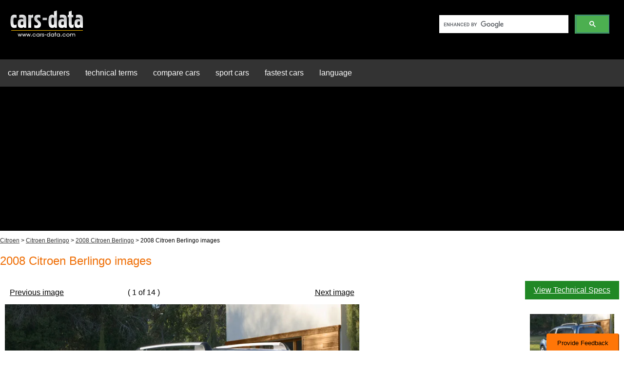

--- FILE ---
content_type: text/html; charset=utf-8
request_url: https://www.google.com/recaptcha/api2/aframe
body_size: 115
content:
<!DOCTYPE HTML><html><head><meta http-equiv="content-type" content="text/html; charset=UTF-8"></head><body><script nonce="xOW01AirqXmFDOOjxDZX0g">/** Anti-fraud and anti-abuse applications only. See google.com/recaptcha */ try{var clients={'sodar':'https://pagead2.googlesyndication.com/pagead/sodar?'};window.addEventListener("message",function(a){try{if(a.source===window.parent){var b=JSON.parse(a.data);var c=clients[b['id']];if(c){var d=document.createElement('img');d.src=c+b['params']+'&rc='+(localStorage.getItem("rc::a")?sessionStorage.getItem("rc::b"):"");window.document.body.appendChild(d);sessionStorage.setItem("rc::e",parseInt(sessionStorage.getItem("rc::e")||0)+1);localStorage.setItem("rc::h",'1766005738422');}}}catch(b){}});window.parent.postMessage("_grecaptcha_ready", "*");}catch(b){}</script></body></html>